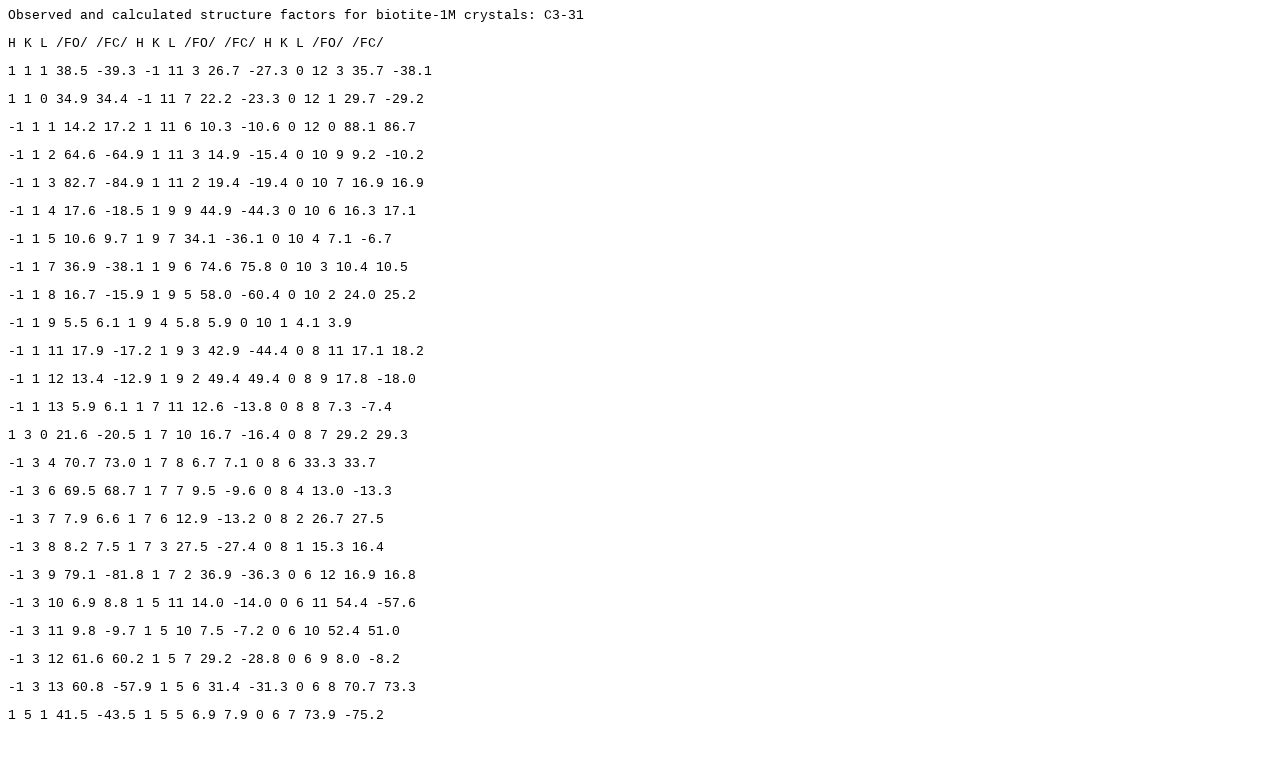

--- FILE ---
content_type: text/html; charset="UTF-8"
request_url: http://www.minsocam.org/msa/AmMin/TOC/2000/MA00_Data/Brigatti/C3_31.FOC.html
body_size: 20651
content:
<HTML><HEAD><META HTTP-EQUIV="Content-Type" CONTENT="text/html; charset=iso-8859-1"><META NAME="Generator" CONTENT="Microsoft Word 97/98"><TITLE>   Observed and calculated structure factors for biotite-1M crystals: C3-31</TITLE></HEAD><BODY><FONT FACE="Courier New" SIZE=2><P>   Observed and calculated structure factors for biotite-1M crystals: C3-31</P><P>   H  K  L    /FO/   /FC/          H  K  L    /FO/   /FC/          H  K  L    /FO/   /FC/</P><P>   1  1  1    38.5  -39.3         -1 11  3    26.7  -27.3          0 12  3    35.7  -38.1</P><P>   1  1  0    34.9   34.4         -1 11  7    22.2  -23.3          0 12  1    29.7  -29.2</P><P>  -1  1  1    14.2   17.2          1 11  6    10.3  -10.6          0 12  0    88.1   86.7</P><P>  -1  1  2    64.6  -64.9          1 11  3    14.9  -15.4          0 10  9     9.2  -10.2</P><P>  -1  1  3    82.7  -84.9          1 11  2    19.4  -19.4          0 10  7    16.9   16.9</P><P>  -1  1  4    17.6  -18.5          1  9  9    44.9  -44.3          0 10  6    16.3   17.1</P><P>  -1  1  5    10.6    9.7          1  9  7    34.1  -36.1          0 10  4     7.1   -6.7</P><P>  -1  1  7    36.9  -38.1          1  9  6    74.6   75.8          0 10  3    10.4   10.5</P><P>  -1  1  8    16.7  -15.9          1  9  5    58.0  -60.4          0 10  2    24.0   25.2</P><P>  -1  1  9     5.5    6.1          1  9  4     5.8    5.9          0 10  1     4.1    3.9</P><P>  -1  1 11    17.9  -17.2          1  9  3    42.9  -44.4          0  8 11    17.1   18.2</P><P>  -1  1 12    13.4  -12.9          1  9  2    49.4   49.4          0  8  9    17.8  -18.0</P><P>  -1  1 13     5.9    6.1          1  7 11    12.6  -13.8          0  8  8     7.3   -7.4</P><P>   1  3  0    21.6  -20.5          1  7 10    16.7  -16.4          0  8  7    29.2   29.3</P><P>  -1  3  4    70.7   73.0          1  7  8     6.7    7.1          0  8  6    33.3   33.7</P><P>  -1  3  6    69.5   68.7          1  7  7     9.5   -9.6          0  8  4    13.0  -13.3</P><P>  -1  3  7     7.9    6.6          1  7  6    12.9  -13.2          0  8  2    26.7   27.5</P><P>  -1  3  8     8.2    7.5          1  7  3    27.5  -27.4          0  8  1    15.3   16.4</P><P>  -1  3  9    79.1  -81.8          1  7  2    36.9  -36.3          0  6 12    16.9   16.8</P><P>  -1  3 10     6.9    8.8          1  5 11    14.0  -14.0          0  6 11    54.4  -57.6</P><P>  -1  3 11     9.8   -9.7          1  5 10     7.5   -7.2          0  6 10    52.4   51.0</P><P>  -1  3 12    61.6   60.2          1  5  7    29.2  -28.8          0  6  9     8.0   -8.2</P><P>  -1  3 13    60.8  -57.9          1  5  6    31.4  -31.3          0  6  8    70.7   73.3</P><P>   1  5  1    41.5  -43.5          1  5  5     6.9    7.9          0  6  7    73.9  -75.2</P><P>  -1  5  1    18.6   18.3          1  5  4    21.3   21.8          0  6  6    10.5   10.6</P><P>  -1  5  2    31.0  -31.9          1  5  3    22.1  -21.1          0  6  5    19.0   20.2</P><P>  -1  5  3    47.3  -48.1          1  5  2    60.7  -62.7          0  6  2    33.6   35.7</P><P>  -1  5  4    16.1  -15.8          1  3 13    50.0  -46.3          0  6  1    74.6  -76.0</P><P>  -1  5  6     7.7   -7.6          1  3 12    13.0   13.2          0  4 12    21.7   20.4</P><P>  -1  5  7    28.4  -28.8          1  3 11    10.7   11.0          0  4 11    25.1   26.0</P><P>  -1  5  9     7.1    7.8          1  3 10    24.9   24.3          0  4  9    27.4  -28.8</P><P>  -1  5 11    16.6  -18.5          1  3  9    75.5  -76.7          0  4  8    11.9  -10.9</P><P>  -1  5 12    11.9  -12.7          1  3  8     6.4    4.4          0  4  7    44.7   44.6</P><P>  -1  5 13     8.6    8.6          1  3  7    47.0  -48.3          0  4  6    59.0   57.9</P><P>  -1  7  4     4.6    4.9          1  3  6   141.1  142.2          0  4  5    15.4   15.2</P><P>  -1  7  5    21.2   23.4          1  3  5   126.3 -125.6          0  4  4    23.4  -25.0</P><P>  -1  7  7    33.0  -32.1          1  3  4    11.2  -11.8          0  4  3    14.1  -17.0</P><P>  -1  7  8    18.5  -19.0          1  3  3   107.9 -105.5          0  4  1    43.4   44.4</P><P>  -1  7 11     7.1   -6.3          1  3  2    68.2   67.3          0  4  0    55.6   55.3</P><P>  -1  7 12     6.6   -6.8          1  1 13     9.6   10.1          0  2 13    12.2  -12.2</P><P>   1  9  1    25.4  -26.9          1  1 11    16.9  -16.5          0  2 12     7.9    6.3</P><P>   1  9  0    14.0  -15.2          1  1 10    15.4  -14.3          0  2 11    18.1   18.1</P><P>  -1  9  1    66.7  -67.9          1  1  8     3.1    3.1          0  2 10    12.7   12.2</P><P>  -1  9  4    21.8   23.0          1  1  7    30.0  -28.7          0  2  7    32.2   33.8</P><P>  -1  9  5    97.4  -97.3          1  1  6    28.7  -30.0          0  2  6    19.5   19.9</P><P>  -1  9  6    34.5   35.9          1  1  4    10.0    9.2          0  2  5    12.5  -12.0</P><P>  -1  9  7    11.2   12.7          1  1  3    41.2  -44.0          0  2  4     6.4    7.9</P><P>  -1  9  8    18.5   19.7          1  1  2    91.9  -89.9          0  2  1     7.6    5.2</P><P>  -1  9  9    49.4  -49.6          0 12  5     7.6    9.4          0  2  0    43.5  -42.4</P><P>   1 11  0    21.9   22.2          0 12  4    41.5   42.4          0  0 14    19.9   18.6</P><P>   H  K  L    /FO/   /FC/          H  K  L    /FO/   /FC/          H  K  L    /FO/   /FC/</P><P>   0  0 13    17.0   16.7          2  6  7    19.7  -18.7         -2  0 12    11.9  -11.2</P><P>   0  0 12    36.8   36.2          2  6  6     6.8    6.0         -2  0 13    13.5  -14.7</P><P>   0  0 11    56.0  -60.5          2  6  5    26.5  -26.2         -2  0 14    46.0   45.0</P><P>   0  0 10    55.2   56.8          2  6  4   120.6  120.6         -2  2  2    44.0   45.7</P><P>   0  0  9    40.2  -38.7          2  6  3    64.4  -61.0         -2  2  3    14.7   13.7</P><P>   0  0  8    82.4   82.5          2  6  2    37.5   35.2         -2  2  4    26.6  -25.5</P><P>   0  0  7    81.1  -78.7          2  6  1   104.4 -104.1         -2  2  5    16.0  -15.6</P><P>   0  0  6    64.7   63.6          2  6  0   124.1  123.7         -2  2  6    32.8   31.6</P><P>   0  0  5    77.2   76.9         -2  6  1    47.8   47.1         -2  2  7    59.6   61.1</P><P>   0  0  4    72.9   74.4          2  4 11    10.6   10.0         -2  2  8    27.7   28.8</P><P>   0  2  2    88.4   87.6          2  4 10    13.1   12.5         -2  2  9    26.9  -26.3</P><P>   0  2  3    62.7   64.5          2  4  7    17.4   17.1         -2  2 10    19.1  -19.0</P><P>   0  2  8     5.2    4.4          2  4  6    33.4   33.7         -2  2 11    12.2   11.1</P><P>   0  4  2    28.8   29.4          2  4  4    20.1  -19.5         -2  2 12    31.5   29.2</P><P>   0  6  3    50.7  -53.1          2  4  2    57.3   56.7         -2  2 13    11.2   11.3</P><P>   0  6  4    87.9   89.8          2  4  1    49.8   52.1         -2  2 14     9.4   -9.7</P><P>  -1  3  1   143.8 -147.3         -2  4  1    30.0  -27.5         -2  4  2    14.4   13.7</P><P>   1  5  0    21.0   20.1          2  2 11    29.7   26.6         -2  4  3    51.1   49.4</P><P>   1  7  0    29.4   28.5          2  2 10    22.3   21.3         -2  4  4    30.4   28.9</P><P>  -1 11  5    17.2   18.5          2  2  9    10.2   -9.6         -2  4  7    20.6   20.3</P><P>  -1 11  2    29.2  -29.1          2  2  8    30.8  -30.0         -2  4  8    16.8   16.7</P><P>  -1  9  3    39.4  -38.8          2  2  7     6.2    6.0         -2  4  9     8.8   -8.3</P><P>  -1  9  2    88.2   85.2          2  2  6    56.9   57.9         -2  4 11    15.0   16.2</P><P>  -1  7  3    46.9  -49.1          2  2  5    44.8   47.0         -2  4 12    17.2   15.9</P><P>  -1  7  2    47.9  -48.0          2  2  3    29.6  -29.8         -2  6  2    28.2   26.1</P><P>  -1  3  5   151.1 -150.8          2  2  1    33.5   35.9         -2  6  3    90.1  -89.5</P><P>  -1  3  3   135.2 -134.5          2  2  0    53.4   52.3         -2  6  4    39.3   37.6</P><P>  -1  3  2   122.3  123.2         -2  2  1    50.4   47.2         -2  6  6   101.8  103.9</P><P>   2 12  3    24.5  -24.4          2  0 12    53.4   56.7         -2  6  7    79.3  -80.4</P><P>   2 12  2    19.8   19.5          2  0 11    62.8  -60.6         -2  6  8    38.1   39.2</P><P>   2 12  1    53.5  -51.4          2  0 10    11.7   11.2         -2  6  9    16.7  -15.9</P><P>   2 12  0    55.2   52.8          2  0  8    83.5   81.8         -2  6 10    46.1   45.2</P><P>   2 10  7     6.2    5.6          2  0  7     9.3   -8.9         -2  6 11    25.7  -24.8</P><P>   2 10  6    23.9   25.4          2  0  6     7.1   -7.6         -2  8  2    16.3   15.6</P><P>   2 10  5    13.0   12.3          2  0  5    65.5  -68.5         -2  8  3    28.3   27.2</P><P>   2 10  4     8.8   -8.8          2  0  4   155.0  151.7         -2  8  4    12.8   11.8</P><P>   2 10  3    11.6  -11.0          2  0  3    70.0  -71.3         -2  8  7    21.0   21.1</P><P>   2 10  2    14.9   14.7          2  0  2   134.8  134.2         -2  8  8    12.3   12.6</P><P>   2 10  1    19.8   18.3          2  0  1   124.5 -124.6         -2  8  9    11.0  -10.1</P><P>   2 10  0     7.4    6.7         -2  0  1    20.8   19.4         -2  8 11     8.7    9.8</P><P>   2  8  8     8.3   -8.2         -2  0  2     6.2   -6.1         -2 10  2    13.7   12.0</P><P>   2  8  6    27.8   27.7         -2  0  3    69.2  -67.3         -2 10  3    14.9   14.5</P><P>   2  8  4    13.7  -13.8         -2  0  4   108.1  105.6         -2 10  5     9.3   -9.2</P><P>   2  8  2    29.8   28.0         -2  0  5    13.7   13.6         -2 10  7    18.7   20.5</P><P>   2  8  1    32.6   30.3         -2  0  6   129.1  125.4         -2 10  8    12.3   12.4</P><P>  -2  8  1    17.5  -16.9         -2  0  7   146.5 -142.2         -2 12  2    11.1   11.5</P><P>   2  6 11    36.3  -38.8         -2  0  8    46.9   46.2         -2 12  3    46.9  -44.7</P><P>   2  6 10    11.9   14.3         -2  0  9     4.7   -4.6         -2 12  4    23.4   25.8</P><P>   2  6  9    14.9  -15.7         -2  0 10    77.8   78.1         -3  1  1    24.5   23.7</P><P>   2  6  8    45.7   47.7         -2  0 11    24.9  -23.0          3  1  0     5.9    4.6</P><P>   H  K  L    /FO/   /FC/          H  K  L    /FO/   /FC/          H  K  L    /FO/   /FC/</P><P>   3  1  1    43.1  -43.3          3 11  3     7.3    7.6         -4 10  1     8.1   -7.5</P><P>   3  1  2    41.2  -40.8          3 11  4     9.4   10.5          4  8  6    13.6   14.4</P><P>   3  1  3     5.3   -5.3         -3 11  4     9.5   -8.9          4  8  5    25.5   25.9</P><P>   3  1  5    16.6  -17.3         -3 11  3    18.0  -18.1          4  8  3    15.7  -14.7</P><P>   3  1  6    21.7  -22.0         -3  9  9    54.9  -54.8          4  8  1    17.6   17.6</P><P>   3  1  9    12.5  -11.9         -3  9  8    43.7   42.6          4  8  0    21.1   19.3</P><P>   3  1 10    18.8  -18.1         -3  9  5    48.6  -48.2          4  6  8    42.0   44.3</P><P>   3  1 11     4.7   -4.5         -3  9  4    29.5   31.8          4  6  6    36.7   35.0</P><P>  -3  3  1   175.4 -177.5         -3  9  3    27.2  -26.9          4  6  5    75.3  -74.5</P><P>   3  3  0    71.7   75.4         -3  9  2    33.3   32.0          4  6  4    56.8   60.0</P><P>   3  3  1    38.9  -36.3         -3  7 11     7.4   -8.2          4  6  2    45.5   44.8</P><P>   3  3  2    53.1   52.4         -3  7  8    18.6  -17.8          4  6  1    50.7  -49.4</P><P>   3  3  3    87.6  -88.7         -3  7  7    16.3  -16.4          4  6  0    27.9   27.0</P><P>   3  3  4    18.3  -17.9         -3  7  4    17.4  -16.2         -4  6  1     9.4   13.7</P><P>   3  3  5     9.7  -11.7         -3  7  3    30.8  -29.4          4  4  9     9.5    9.2</P><P>   3  3  6    72.0   73.1         -3  5 12     8.1   -7.1          4  4  8    12.8  -13.8</P><P>   3  3  7    72.2  -73.7         -3  5  9     7.9   -9.5          4  4  7    12.3  -14.0</P><P>   3  3  8     9.6    9.4         -3  5  8    32.1  -32.5          4  4  6    16.9   17.9</P><P>   3  3  9    49.3  -49.2         -3  5  7    14.1  -14.5          4  4  5    32.9   34.3</P><P>   3  3 10    59.6   57.6         -3  5  6    22.8   23.4          4  4  4    13.9   13.4</P><P>   3  3 11    20.4  -18.0         -3  5  5    13.3   13.5          4  4  3    15.5  -14.9</P><P>  -3  5  1    28.5   26.8         -3  5  4    30.2  -29.8          4  4  1    21.1   20.1</P><P>   3  5  0    11.2   10.5         -3  5  3    60.9  -59.5          4  4  0    21.8   21.6</P><P>   3  5  1    32.9  -31.4         -3  5  2    16.2  -15.7          4  2 10     8.3    8.6</P><P>   3  5  2    35.2  -33.2         -3  3 13    19.7  -17.8          4  2  6    25.1   25.6</P><P>   3  5  3     9.1   -8.8         -3  3 12    56.3   56.5          4  2  5    24.7   24.5</P><P>   3  5  5    12.4  -12.5         -3  3 11    50.1  -49.2          4  2  4    10.7   -9.6</P><P>   3  5  6    14.8  -13.9         -3  3 10     9.7    8.9          4  2  3    23.4  -23.8</P><P>   3  5  9    12.5  -13.0         -3  3  9    70.5  -72.1          4  2  2    15.2   14.9</P><P>   3  5 10    18.0  -17.0         -3  3  8    73.6   72.8          4  2  1    53.4   53.4</P><P>  -3  7  1    11.6   11.1         -3  3  7    11.2  -12.3          4  2  0    36.4   35.5</P><P>   3  7  0     9.1   -8.4         -3  3  6    19.0  -18.6         -4  2  1    14.6  -15.3</P><P>   3  7  1    37.3  -34.4         -3  3  5    89.4  -88.1          4  0  9    26.2  -24.9</P><P>   3  7  2    19.1  -18.3         -3  3  4    54.4   53.8          4  0  8    44.4   44.5</P><P>   3  7  3    10.0   10.7         -3  3  3    37.3  -37.2          4  0  7    16.2  -16.2</P><P>   3  7  4     9.3    8.9         -3  1 13     8.2   -8.1          4  0  6    39.8   40.1</P><P>   3  7  5    17.1  -17.0         -3  1 12    10.9  -11.6          4  0  5    84.7  -79.4</P><P>   3  7  6    22.7  -22.6         -3  1 10     7.0    7.4          4  0  4   101.2  101.9</P><P>  -3  9  1    94.0  -91.3         -3  1  9     6.9   -7.2          4  0  2    39.1   38.9</P><P>   3  9  0    53.9   52.8         -3  1  8    34.5  -34.9          4  0  1    82.7  -87.7</P><P>   3  9  1     7.9   -7.5         -3  1  7    18.8  -18.6          4  0  0    30.2   27.3</P><P>   3  9  2    32.5   30.2         -3  1  6    17.1   17.4         -4  0  1    42.4   44.8</P><P>   3  9  3    68.9  -67.1         -3  1  5     9.8   10.3         -4  0  2   119.4  121.4</P><P>   3  9  4    13.6  -13.1         -3  1  4    35.3  -36.0         -4  0  3   100.2 -101.8</P><P>   3  9  6    57.1   58.1         -3  1  3    67.5  -68.0         -4  0  4    32.5   34.7</P><P>   3  9  7    41.8  -43.5         -3  1  2    14.9  -15.8         -4  0  5    60.5  -59.9</P><P>  -3 11  1    12.9   11.9          4 10  3    10.3  -12.0         -4  0  6   121.7  118.9</P><P>   3 11  0     5.7   -5.6          4 10  2     5.0    4.9         -4  0  7    26.2  -26.0</P><P>   3 11  1    24.8  -23.1          4 10  1    20.8   19.3         -4  0  8     7.1    7.0</P><P>   3 11  2     9.0   -9.3          4 10  0    12.1   12.5         -4  0  9    17.3  -19.4</P><P>   H  K  L    /FO/   /FC/          H  K  L    /FO/   /FC/          H  K  L    /FO/   /FC/</P><P>  -4  0 10    47.0   47.2          5  5  1    18.8  -19.1          6  6  2    41.1   41.0</P><P>  -4  0 11    14.8  -15.3          5  5  3     9.9    8.6          6  6  1    35.6  -36.6</P><P>  -4  0 12    13.0   13.7          5  5  4    10.1  -10.4          6  6  0     9.8    8.7</P><P>  -4  0 13    37.2  -37.7          5  5  5    19.7  -21.1         -6  6  1    30.9  -28.0</P><P>  -4  2  2    23.5  -22.8          5  5  7     9.7   10.1          6  4  5    17.0   18.0</P><P>  -4  2  3    16.9   18.5         -5  7  1    12.8   12.1          6  4  3    13.2  -12.6</P><P>  -4  2  4    40.7   38.0          5  7  0     8.0   -7.8          6  4  2    11.0  -11.7</P><P>  -4  2  5    14.2   15.5          5  7  1    23.1  -22.4          6  4  1    16.0   17.5</P><P>  -4  2  8    17.8   17.6          5  7  2     7.4   -7.2          6  4  0    30.0   30.0</P><P>  -4  2 11     9.6    9.4          5  7  5     9.5   -8.0         -6  4  1     7.8    7.9</P><P>  -4  2 12    17.7   17.7         -5  9  1    48.8  -51.4          6  2  5    17.6   17.4</P><P>  -4  2 13     9.7    8.4          5  9  0    47.9   49.9          6  2  4    19.0   19.0</P><P>  -4  4  2     8.6    9.5          5  9  1    18.4  -19.9          6  2  2     8.0   -9.6</P><P>  -4  4  3    23.8   23.9          5  9  2    24.4   23.9          6  2  0    16.0   16.9</P><P>  -4  4  4    13.1   14.2         -5  9  5    25.2  -25.2          6  0  6    53.5   53.0</P><P>  -4  4  5    14.1  -14.0         -5  9  4    44.3   43.5          6  0  5    40.6  -41.7</P><P>  -4  4  7    21.0   19.9         -5  9  3    14.1  -12.8          6  0  4     5.6    5.3</P><P>  -4  4  8    34.4   35.6         -5  9  2    12.8  -10.0          6  0  2    48.1   47.9</P><P>  -4  4 10    16.9  -18.1         -5  7  9    18.7  -18.6          6  0  1    32.4  -31.3</P><P>  -4  4 12    13.7   13.8         -5  7  8    12.5  -12.7          6  0  0    26.2   26.5</P><P>  -4  6  2    64.3   67.2         -5  7  6    15.6   16.1         -6  0  1    33.1  -31.7</P><P>  -4  6  3    82.2  -82.9         -5  7  5     6.2   -6.8         -6  0  2    88.3   88.2</P><P>  -4  6  4    40.5   38.4         -5  7  4    32.4  -30.9         -6  0  3    50.7  -50.2</P><P>  -4  6  5    22.8  -22.7         -5  7  3    19.7  -19.3         -6  0  4     8.4    9.0</P><P>  -4  6  6    96.7   95.5         -5  7  2    13.5   12.3         -6  0  5    31.1  -31.0</P><P>  -4  6  7    35.6  -35.6         -5  5 10     8.9   10.0         -6  0  6    66.1   65.3</P><P>  -4  6  8    12.7  -11.8         -5  5  9    13.7  -14.2         -6  0  7    11.1   11.9</P><P>  -4  6  9    20.5  -20.3         -5  5  8    19.9  -20.4         -6  0  9    54.5  -55.9</P><P>  -4  6 10    48.4   49.3         -5  5  6    10.5   10.2         -6  0 10    38.4   40.4</P><P>  -4  8  3    16.5   15.4         -5  5  5     3.9   -3.9         -6  2  3     8.0    7.6</P><P>  -4  8  4    12.8   11.9         -5  5  4    21.8  -22.9         -6  2  4    22.2   22.4</P><P>  -4  8  7    11.4   11.4         -5  5  3    16.1  -15.5         -6  2  6    10.8  -10.5</P><P>  -4  8  8    24.8   24.8         -5  5  2    10.6    8.9         -6  2  8    16.5   18.8</P><P>  -4 10  3     9.1   10.7         -5  3 11    44.4  -43.8         -6  2  9    20.5   21.1</P><P>  -4 10  4    16.9   16.1         -5  3  9    34.4  -34.6         -6  4  2    15.5  -14.3</P><P>   5  1  0    19.4  -18.8         -5  3  8    72.5   72.2         -6  4  3     8.9   -8.9</P><P>   5  1  1    26.2  -26.1         -5  3  7    57.9  -58.6         -6  4  4    17.1   18.4</P><P>   5  1  4    10.2  -10.5         -5  3  5    45.7  -43.5         -6  4  5    15.8   16.0</P><P>   5  1  5    18.9  -19.4         -5  3  4    48.2   48.3         -6  6  2    81.8   81.8</P><P>   5  1  7    10.0    9.4         -5  3  3    30.5  -28.6         -6  6  3    28.8  -28.4</P><P>  -5  3  1    66.8  -66.1         -5  3  2    15.3  -12.6         -6  6  4     9.1    8.1</P><P>   5  3  0    85.9   82.7         -5  1 12     5.7   -5.5         -6  6  5    37.2  -37.2</P><P>   5  3  1    43.1  -39.6         -5  1 10     8.0    7.1         -6  6  6    41.8   41.5</P><P>   5  3  2    19.0   22.4         -5  1  9    17.2  -19.6         -6  6  7     7.0    7.5</P><P>   5  3  3    93.9  -93.7         -5  1  8    21.1  -21.5         -7  1  1     5.9   -5.2</P><P>   5  3  4    35.6   36.3         -5  1  6    13.1   13.8          7  1  0    16.1  -15.6</P><P>   5  3  5    12.9   10.4         -5  1  5     6.4   -6.3          7  1  1     6.8   -6.0</P><P>   5  3  6    20.5   19.2         -5  1  4    32.7  -33.7          7  1  2     5.7    5.5</P><P>   5  3  7    50.6  -49.2         -5  1  3    20.9  -21.2         -7  3  1    11.1  -12.2</P><P>   5  5  0    19.7  -19.2         -5  1  2    12.1   10.5          7  3  0    42.4   42.7</P><P>&nbsp;</P><P>   H  K  L    /FO/   /FC/          H  K  L    /FO/   /FC/          H  K  L    /FO/   /FC/</P><P>   7  3  1    26.5  -26.7         -7  3  3    48.4  -50.8         -7  1  5    16.9  -16.8</P><P>  -7  3  6    22.3   24.3         -7  3  2     9.3   -8.0         -7  1  4    18.7  -17.6</P><P>  -7  3  5    19.0  -19.2         -7  1  7     8.3    8.1         -7  1  2     7.5    8.1</P><P>  -7  3  4    44.5   46.6         -7  1  6     4.9    4.8</P></FONT></BODY></HTML>